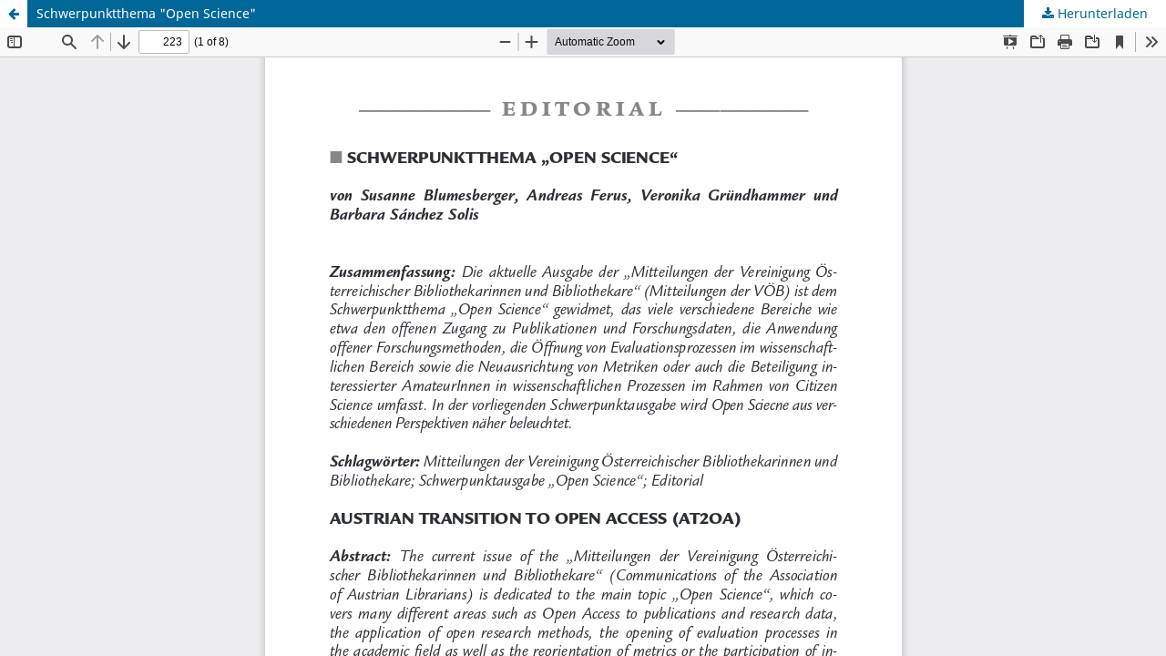

--- FILE ---
content_type: text/html; charset=utf-8
request_url: https://journals.univie.ac.at/index.php/voebm/article/view/3301/2935
body_size: 1219
content:
<!DOCTYPE html>
<html lang="de-DE" xml:lang="de-DE">
<head>
	<meta http-equiv="Content-Type" content="text/html; charset=utf-8" />
	<meta name="viewport" content="width=device-width, initial-scale=1.0">
	<title>Anzeige von Schwerpunktthema &quot;Open Science&quot;</title>

	
<link rel="icon" href="https://journals.univie.ac.at/public/journals/4/favicon_de_DE.jpg">
<meta name="generator" content="Open Journal Systems 3.3.0.17">
<meta name="description" content="Mitteilungen der Vereinigung Österreichischer Bibliothekarinnen und Bibliothekare" />
<meta name="keywords" content="Österreich; Vereinigung Österreichischer Bibliothekarinnen und Bibliothekare (VÖB); Fachzeitschrift; Bibliothekswissenschaft; Informationswissenschaft; Open Access"/>
	<link rel="stylesheet" href="https://journals.univie.ac.at/index.php/voebm/$$$call$$$/page/page/css?name=stylesheet" type="text/css" /><link rel="stylesheet" href="https://journals.univie.ac.at/index.php/voebm/$$$call$$$/page/page/css?name=font" type="text/css" /><link rel="stylesheet" href="https://journals.univie.ac.at/lib/pkp/styles/fontawesome/fontawesome.css?v=3.3.0.17" type="text/css" /><link rel="stylesheet" href="https://journals.univie.ac.at/plugins/generic/citations/css/citations.css?v=3.3.0.17" type="text/css" /><link rel="stylesheet" href="https://journals.univie.ac.at/plugins/generic/orcidProfile/css/orcidProfile.css?v=3.3.0.17" type="text/css" />
	<script src="https://journals.univie.ac.at/lib/pkp/lib/vendor/components/jquery/jquery.min.js?v=3.3.0.17" type="text/javascript"></script><script src="https://journals.univie.ac.at/lib/pkp/lib/vendor/components/jqueryui/jquery-ui.min.js?v=3.3.0.17" type="text/javascript"></script><script src="https://journals.univie.ac.at/plugins/themes/default/js/lib/popper/popper.js?v=3.3.0.17" type="text/javascript"></script><script src="https://journals.univie.ac.at/plugins/themes/default/js/lib/bootstrap/util.js?v=3.3.0.17" type="text/javascript"></script><script src="https://journals.univie.ac.at/plugins/themes/default/js/lib/bootstrap/dropdown.js?v=3.3.0.17" type="text/javascript"></script><script src="https://journals.univie.ac.at/plugins/themes/default/js/main.js?v=3.3.0.17" type="text/javascript"></script>
</head>
<body class="pkp_page_article pkp_op_view">

		<header class="header_view">

		<a href="https://journals.univie.ac.at/index.php/voebm/article/view/3301" class="return">
			<span class="pkp_screen_reader">
									Zu Artikeldetails zurückkehren
							</span>
		</a>

		<a href="https://journals.univie.ac.at/index.php/voebm/article/view/3301" class="title">
			Schwerpunktthema &quot;Open Science&quot;
		</a>

		<a href="https://journals.univie.ac.at/index.php/voebm/article/download/3301/2935/4972" class="download" download>
			<span class="label">
				Herunterladen
			</span>
			<span class="pkp_screen_reader">
				PDF herunterladen
			</span>
		</a>

	</header>

	<script type="text/javascript">
		// Creating iframe's src in JS instead of Smarty so that EZProxy-using sites can find our domain in $pdfUrl and do their rewrites on it.
		$(document).ready(function() {
			var urlBase = "https://journals.univie.ac.at/plugins/generic/pdfJsViewer/pdf.js/web/viewer.html?file=";
			var pdfUrl = "https://journals.univie.ac.at/index.php/voebm/article/download/3301/2935/4972";
			$("#pdfCanvasContainer > iframe").attr("src", urlBase + encodeURIComponent(pdfUrl));
		});
	</script>

	<div id="pdfCanvasContainer" class="galley_view">
				<iframe src="" width="100%" height="100%" style="min-height: 500px;" title="PDF - OnlineFirst von Schwerpunktthema &quot;Open Science&quot;" allowfullscreen webkitallowfullscreen></iframe>
	</div>
	
</body>
</html>
